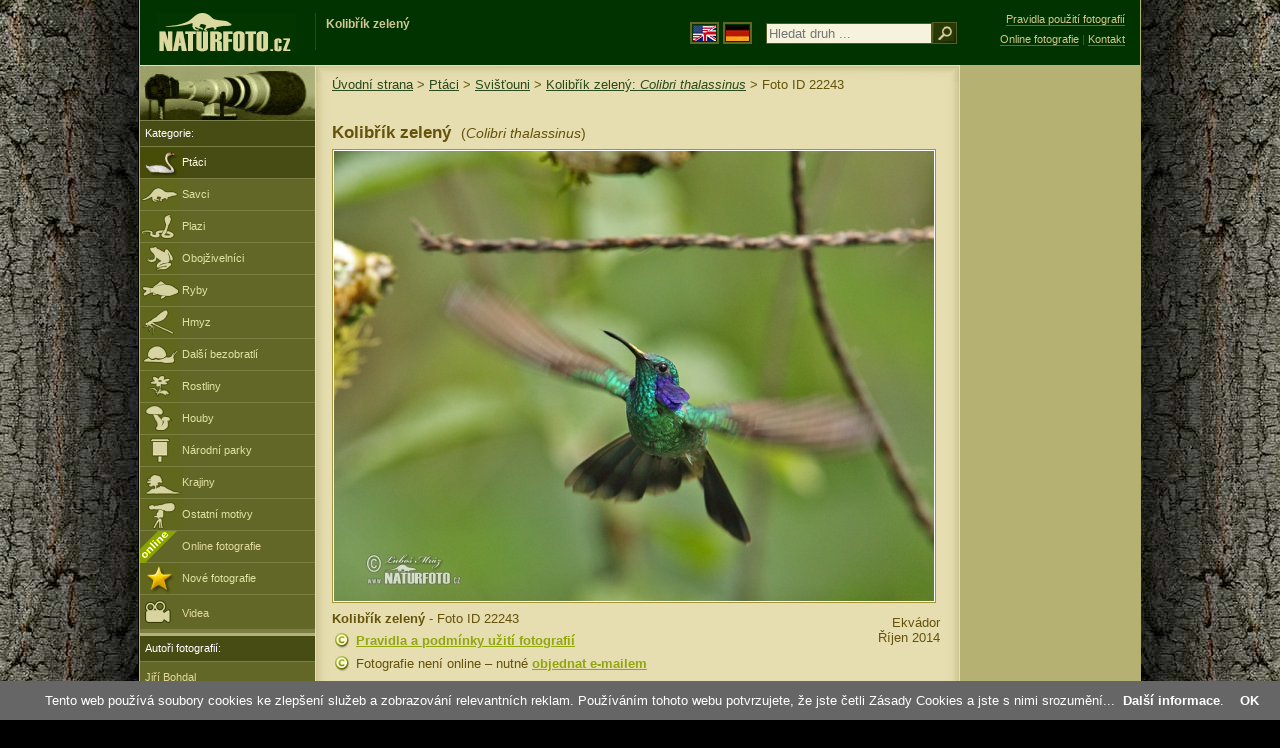

--- FILE ---
content_type: text/html; charset=UTF-8
request_url: https://www.naturfoto.cz/kolibrik-zeleny-fotografie-22243.html
body_size: 6000
content:
<!DOCTYPE html PUBLIC "-//W3C//DTD XHTML 1.0 Strict//EN" "http://www.w3.org/TR/xhtml1/DTD/xhtml1-strict.dtd"> 
<html xmlns="http://www.w3.org/1999/xhtml" xml:lang="cs" lang="cs">
<head>


<title>Kolibřík zelený | Naturfoto.cz</title>

<meta http-equiv="content-type" content="text/html; charset=utf-8" />
<meta http-equiv="content-language" content="cs" />
<meta http-equiv="content-script-type" content="text/javascript" />
<meta http-equiv="content-style-type" content="text/css" />
<meta http-equiv="cache-control" content="no-cache" />
<meta http-equiv="pragma"  content="no-cache" />
<meta http-equiv="expires" content="-1" />
<meta http-equiv="reply-to" content="email@naturfoto.cz" />
<meta name="robots" content="index,follow" />
<meta name="resource-type" content="document" />
<meta name="description" lang="cs" content="Kolibřík zelený (Colibri thalassinus) foto, obrázky, Wikipedie info, popis, referát, zajímavosti, potrava - Fotografie zvířat a fotky přírody - www.Naturfoto.cz" />
<meta name="keywords" content="Kolibřík zelený, Colibri thalassinus, Wikipedie, info, popis, referát, fotografie přírody, www, Naturfoto.cz, fotky, foto, galerie, příroda, zvířata" />
<meta name="copyright" content="Naturfoto.cz &copy; 2002-2026" />

<meta property="og:image" content="https://www.naturfoto.cz/fotografie/mraz/nahled-kolibrik-zeleny-75x_14b695.jpg" />	

<link rel="stylesheet" href="https://www.naturfoto.cz/natur-css/styly_naturfoto_ciselniky_sprite.php" type="text/css" />
<link rel="shortcut icon" href="https://www.naturfoto.cz/favicon.ico" />	

<link rel="stylesheet" type="text/css" href="https://www.naturfoto.cz/natur-scripts/highslide/highslide.css.php?v1=2"  />
<!--[if lt IE 7]>
<link rel="stylesheet" type="text/css" href="https://www.naturfoto.cz/cache/2014_highslide_ie6.css" />
<![endif]-->

<script type="text/javascript" src="https://www.naturfoto.cz/cache/2015_highslide_gallery.js"></script>
<script type="text/javascript" src="https://www.naturfoto.cz/cache/2015_highslide_config_cz.js?v1=2"></script>
	

<script src="https://www.naturfoto.cz/natur-scripts/funkce_all.js.php" type="text/javascript"></script>

<script type="text/javascript">
    window.cookieconsent_options = {"message":"Tento web používá soubory cookies ke zlepšení služeb a zobrazování relevantních reklam. Používáním tohoto webu potvrzujete, že jste četli Zásady Cookies a jste s nimi srozumění..","dismiss":"OK","learnMore":"Další informace","link":"https://www.naturfoto.cz/cookies.html","theme":"https://www.naturfoto.cz/natur-scripts/cookieconsent/cookieconsent-dark2.css"};
</script>
</head>
<style>
.main-banner-okraje {
 min-width: 1000px; 
 position: absolute; 
 top: 0px; left: 0; right: 0; 
 height: 65px; 
 border-bottom: 1px solid #6e714f; 
 background: #033500; 
 z-index: 3;
}
</style>
<body style="background-color: #000000; background-image: url(https://www.naturfoto.cz/natur-images/bg_v04.jpg); background-repeat: repeat-y; background-position: 50% 0px;">
<div class="main-envelope" style="z-index:10; border-left: 1px solid #b5b06c; border-right: 1px solid #b5b06c; width: 1000px; ">
<div class="main-banner" style="background : #013300; height: 65px;  z-index:10;">

<div class="banner-left-naturfoto ruka"  style="width: 825px; height: 65px; overflow: hidden; z-index:10;">

<div onclick="window.location='https://www.naturfoto.cz/'" title="Úvodní strana - www.Naturfoto.cz" class="logo-banner" style="z-index:11; position: relative; width: 161px; margin: 13px 0 0 12px; background-image: url('https://www.naturfoto.cz/natur-sprite/sprite_naturfoto_all_2014.png'); background-position: -7px -924px;"><span>Naturfoto</span></div>
<div onclick="window.location='https://www.naturfoto.cz/'" title="Úvodní strana - www.Naturfoto.cz" style="z-index:11; float: left; width: 350px; position: relative; top: 13px; margin-left: 0px; overflow: hidden; border-left: 1px solid #234c18;">
<h1 style="font-weight: bold;">Kolibřík zelený</h1><div class="cl text-banner" style="margin-left: 5px;"><!-- Fotografie pro publikování -->&nbsp;</div>
</div>

<style>
.obsah-vlajky-pk {}
.obsah-vlajky-pk a img {border:2px solid #626727; margin-top:12px; padding:1px;}
.obsah-vlajky-pk a:hover img {border:2px solid #9c8d35; margin-top:12px; padding:1px;}
</style>
<div class="obsah-vlajky-pk" style="float: left; text-align: left; width: 280px; overflow: hidden; position: absolute; top: 10px; left: 50%; margin-left: 50px; z-index:10;">
<form  id="searchform1" method="get" action="https://www.naturfoto.cz/vyhledat/">
<a href="https://www.naturephoto-cz.com/"><img src="https://www.naturfoto.cz/natur-images/vlajka-en.gif" alt="" width="23" height="16" /></a> 
<a href="http://www.naturfoto-cz.de/"><img src="https://www.naturfoto.cz/natur-images/vlajka-de.gif" alt="" width="23" height="16" /></a>
<input id="auto_jmeno" style="margin: -15px 0 0 10px; padding-left: 2px; width: 160px;" type="text" name="retezec_search" value="" placeholder="Hledat druh ..." class="arabaci-right" /><input type="image" name="hledat" value="OK" src="https://www.naturfoto.cz/natur-images/lupa_pk.gif" class="ruka" style="margin-top: -11px; width: 25px; height: 22px; padding: 0px; border: 0px;"  />
<input type="hidden" id="hidden_id_cel" name="photoid" value="" />
</form>
</div>

</div>
</div>

<div class="inv"><hr /></div>
<div class="main-web" style="min-height: 1000px;">
<div class="left-menu">
<div class="left-menu-kategorie-fotek" style="margin-top: -1px;">
<div class="menu-objektiv"><img src="https://www.naturfoto.cz/natur-images/objektiv-2014.jpg" width="175" height="56" alt="" /></div>
	
<div class="menu">
<ul>
<li><h2>Kategorie:</h2></li>
</ul>
</div>
<div class="sub-menu">
<ul>
<li class="ptaci-active"><a style="padding: 8px 0px 8px 42px;" href="https://ptaci.naturfoto.cz/">Ptáci</a></li>
<li class="savci"><a style="padding: 8px 0px 8px 42px;" href="https://www.naturfoto.cz/savci.html">Savci</a></li>
<li class="plazi"><a style="padding: 8px 0px 8px 42px;" href="https://www.naturfoto.cz/plazi.html">Plazi</a></li>
<li class="obojzivelnici"><a style="padding: 8px 0px 8px 42px;" href="https://www.naturfoto.cz/obojzivelnici.html">Obojživelníci</a></li>
<li class="ryby"><a style="padding: 8px 0px 8px 42px;" href="https://www.naturfoto.cz/ryby.html">Ryby</a></li>
<li class="hmyz"><a style="padding: 8px 0px 8px 42px;" href="https://hmyz.naturfoto.cz/">Hmyz</a></li>
<li class="bezobratli"><a style="padding: 8px 0px 8px 42px;" href="https://www.naturfoto.cz/bezobratli.html">Další bezobratlí</a></li>
<li class="rostliny"><a style="padding: 8px 0px 8px 42px;" href="https://rostliny.naturfoto.cz/">Rostliny</a></li>
<li class="houby"><a style="padding: 8px 0px 8px 42px;" href="https://houby.naturfoto.cz/">Houby</span></a></li>
<li class="parky"><a style="padding: 8px 0px 8px 42px;" href="https://www.naturfoto.cz/narodni-parky-evropy.html">Národní parky</a></li>
<li class="krajiny"><a style="padding: 8px 0px 8px 42px;" href="https://www.naturfoto.cz/krajiny.html">Krajiny</a></li>
<li class="ostatni"><a style="padding: 8px 0px 8px 42px;" href="https://www.naturfoto.cz/ostatni-motivy.html">Ostatní motivy</a></li>
<li >
<div style="position: absolute; z-index: 20; height: 32px; text-align: left; overflow: hidden;">
<img src="https://www.naturfoto.cz/natur-images/akce_download_online_2014.png" alt="" />
</div><a style="padding-left: 42px;" href="https://www.naturfoto.cz/online-fotografie.html">Online fotografie</a>
</li>
<li class="nove"><a style="padding: 8px 0px 8px 42px;" href="https://www.naturfoto.cz/nove-fotografie.html">Nové fotografie</a></li>
<li ><a href="https://www.naturfoto.cz/videa-prirody-online.html"><img src="https://www.naturfoto.cz/natur-images/menu_ikona_video.png" alt="" style="margin: -3px 11px -6px 0;"  />Videa</a></li>
</ul>
</div>



<div class="menu">
</div>



</div>
</div>
<style>
.obsah-navigace { display: none;}
</style>
<div class="obsah" style="margin-top: -1px;">
<div class="inv"><hr /></div>
<div class="obsah-hlavni">
<div class="obsah-navigace-path-detail" style="margin: 11px 0 0 -13px;"><a href="/">Úvodní strana</a> > <a href="https://ptaci.naturfoto.cz/">Ptáci</a> > <a href="https://ptaci.naturfoto.cz/svistouni.html">Svišťouni</a> >
 
<a href="/kolibrik-zeleny-fotografie-19485.html" title="Kolibřík zelený (Colibri thalassinus)">Kolibřík zelený: <em>Colibri thalassinus</em></a>
> Foto ID 22243</div>
<div class="obsah-hlavni-odsazeni">
<div class="inv"><hr /></div>

<div class="obsah-sekce">

<div class="detail-nadpis" style="">
<h1 style="font-size: 1.3em;">Kolibřík zelený <span>(<em>Colibri thalassinus</em>)</span></h1>
</div>
</div>
<div class="item-big">
<div class="item-big-foto" style="text-align: left; overflow: hidden;">
<a style="z-index: 10;" id="thumb22243" class="highslide" onclick="return hs.expand(this, config1 )" title="Kolibřík zelený" href="/fullsize/mraz/kolibrik-zeleny-75x_14b695.jpg">
<img src="/fotografie/mraz/kolibrik-zeleny-75x_14b695.jpg" alt="Kolibřík zelený (Colibri thalassinus)" title="Kolibřík zelený (Colibri thalassinus)" style="z-index: 10; border:1px solid #A49437; " />
<!--
<img src="https://www.naturfoto.cz/natur-copyright/zoom_fullsize.png" alt="" style="position: absolute; margin-left: -85px; border: 0px; z-index: 20; background-color: transparent;" />
-->
</a>
</div>
<a name="popis"></a>


<div class="item-big-foot-kategorie" style="width: 370px;">
<a name="download"></a>
<strong>Kolibřík zelený</strong> - Foto ID 22243<div class="cl p5"><hr class="inv" /></div>
<div class="cl"><hr class="inv" /></div>

<img src="/natur-images/detail_ikona_copy.gif" alt="Pravidla" width="24" class="detail-ikonky" /><a target="_blank" href="https://www.naturfoto.cz/obchodni-informace.html">Pravidla a podmínky užití fotografií</a>

<div class="cl p5"><hr class="inv" /></div>
<img src="/natur-images/detail_ikona_copy.gif" alt="Publikace" width="24" height="18" class="detail-ikonky" />Fotografie není online – nutné <a href="https://www.naturfoto.cz/jiri-bohdal.html">objednat e-mailem</a>




</div>

<div class="item-big-foot-nazev"  style="width: 230px;">
<div style="clear: both;"><hr class="inv" /></div>
<div style="clear: both; height: 5px;"><hr class="inv" /></div>
Ekvádor<br />Říjen 2014
</div>
 
</div> 
<div class="cl"><hr class="inv" /></div>





<div class="items-rozdelovac cl"><hr class="inv" /></div>
<div class="items">
<a onclick="javascript:Toggle('nazvy_jazyky_toggle');" class="ruka" style="color: #65530b; text-decoration: none;"><img src="/natur-images/sipka_nazvy_jazyky.gif" alt="" width="18" height="18" style="border: 0px; margin: 2px 0 -4px 0;" /></a>
<div id="nazvy_jazyky_toggle" style="display:none;">
<div class="p10"><hr class="inv" /></div>
<p class="detail-popis">Další jazyky:</p>
<strong>CZ:</strong> <a class="odkaz-cizi-jazyky" href="https://www.naturfoto.cz/kolibrik-zeleny-fotografie-19485.html">Kolibřík zelený</a>,
<strong>LAT</strong>: <a class="odkaz-cizi-jazyky" href="https://www.naturephoto-cz.com/colibri-thalassinus-photo_lat-19485.html">Colibri thalassinus</a>,
<div class="cl"><hr class="inv" /></div>
<div class="items-rozdelovac cl"><hr class="inv" /></div>
</div>
<a name="dalsi"></a>
<b>Kolibřík zelený - Fotografie (19):</b>

 

<div class="cl p10"></div>






<div class="item-obalka-vetsi">
<div class="item">
<div class="item-nazev"><h3><a href="/kolibrik-zeleny-fotografie-19486.html" title="Kolibřík zelený">Kolibřík zelený</a></h3></div>
<div class="item-foto">
<a style="z-index: 10;" id="thumb_thumb_19486" class="highslide" onclick="return hs.expand(this, config1 )" title="Kolibřík zelený - Foto ID 19486 - &lt;a class='tenka' href='/kolibrik-zeleny-fotografie-19486.html'&gt;Vybrat fotografii&lt;/a'&gt;" href="/fotografie/sejna/kolibrik-zeleny-el9b0839kznf.jpg">
<img src="/fotografie/sejna/nahled-kolibrik-zeleny-el9b0839kznf.jpg" alt="Kolibřík zelený" height="100"  />
</a>
</div>
<div class="item-lokace">(<em>Colibri thalassinus</em>)<br />Foto ID 19486</div>
</div>
</div>
<div class="item-obalka-vetsi">
<div class="item">
<div class="item-nazev"><h3><a href="/kolibrik-zeleny-fotografie-19485.html" title="Kolibřík zelený">Kolibřík zelený</a></h3></div>
<div class="item-foto">
<a style="z-index: 10;" id="thumb_thumb_19485" class="highslide" onclick="return hs.expand(this, config1 )" title="Kolibřík zelený - Foto ID 19485 - &lt;a class='tenka' href='/kolibrik-zeleny-fotografie-19485.html'&gt;Vybrat fotografii&lt;/a'&gt;" href="/fotografie/sejna/kolibrik-zeleny-el9b0617kznf.jpg">
<img src="/fotografie/sejna/nahled-kolibrik-zeleny-el9b0617kznf.jpg" alt="Kolibřík zelený" height="100"  />
</a>
</div>
<div class="item-lokace">(<em>Colibri thalassinus</em>)<br />Foto ID 19485</div>
</div>
</div>
<div class="item-obalka-vetsi">
<div class="item">
<div class="item-nazev"><h3><a href="/kolibrik-zeleny-fotografie-19484.html" title="Kolibřík zelený">Kolibřík zelený</a></h3></div>
<div class="item-foto">
<a style="z-index: 10;" id="thumb_thumb_19484" class="highslide" onclick="return hs.expand(this, config1 )" title="Kolibřík zelený - Foto ID 19484 - &lt;a class='tenka' href='/kolibrik-zeleny-fotografie-19484.html'&gt;Vybrat fotografii&lt;/a'&gt;" href="/fotografie/sejna/kolibrik-zeleny-el9b0519kznf.jpg">
<img src="/fotografie/sejna/nahled-kolibrik-zeleny-el9b0519kznf.jpg" alt="Kolibřík zelený" height="100"  />
</a>
</div>
<div class="item-lokace">(<em>Colibri thalassinus</em>)<br />Foto ID 19484</div>
</div>
</div>
<div class="item-obalka-vetsi">
<div class="item">
<div class="item-nazev"><h3><a href="/kolibrik-zeleny-fotografie-19483.html" title="Kolibřík zelený">Kolibřík zelený</a></h3></div>
<div class="item-foto">
<a style="z-index: 10;" id="thumb_thumb_19483" class="highslide" onclick="return hs.expand(this, config1 )" title="Kolibřík zelený - Foto ID 19483 - &lt;a class='tenka' href='/kolibrik-zeleny-fotografie-19483.html'&gt;Vybrat fotografii&lt;/a'&gt;" href="/fotografie/sejna/kolibrik-zeleny-el9b0515kznf.jpg">
<img src="/fotografie/sejna/nahled-kolibrik-zeleny-el9b0515kznf.jpg" alt="Kolibřík zelený" height="100"  />
</a>
</div>
<div class="item-lokace">(<em>Colibri thalassinus</em>)<br />Foto ID 19483</div>
</div>
</div>
<div class="item-obalka-vetsi">
<div class="item">
<div class="item-nazev"><h3><a href="/kolibrik-zeleny-fotografie-19482.html" title="Kolibřík zelený">Kolibřík zelený</a></h3></div>
<div class="item-foto">
<a style="z-index: 10;" id="thumb_thumb_19482" class="highslide" onclick="return hs.expand(this, config1 )" title="Kolibřík zelený - Foto ID 19482 - &lt;a class='tenka' href='/kolibrik-zeleny-fotografie-19482.html'&gt;Vybrat fotografii&lt;/a'&gt;" href="/fotografie/sejna/kolibrik-zeleny-el9b0515_2kznf.jpg">
<img src="/fotografie/sejna/nahled-kolibrik-zeleny-el9b0515_2kznf.jpg" alt="Kolibřík zelený" height="100"  />
</a>
</div>
<div class="item-lokace">(<em>Colibri thalassinus</em>)<br />Foto ID 19482</div>
</div>
</div>
<div class="item-obalka-vetsi">
<div class="item">
<div class="item-nazev"><h3><a href="/kolibrik-zeleny-fotografie-19481.html" title="Kolibřík zelený">Kolibřík zelený</a></h3></div>
<div class="item-foto">
<a style="z-index: 10;" id="thumb_thumb_19481" class="highslide" onclick="return hs.expand(this, config1 )" title="Kolibřík zelený - Foto ID 19481 - &lt;a class='tenka' href='/kolibrik-zeleny-fotografie-19481.html'&gt;Vybrat fotografii&lt;/a'&gt;" href="/fotografie/sejna/kolibrik-zeleny-el9b0417kznf.jpg">
<img src="/fotografie/sejna/nahled-kolibrik-zeleny-el9b0417kznf.jpg" alt="Kolibřík zelený" height="100"  />
</a>
</div>
<div class="item-lokace">(<em>Colibri thalassinus</em>)<br />Foto ID 19481</div>
</div>
</div>
<div class="item-obalka-vetsi">
<div class="item">
<div class="item-nazev"><h3><a href="/kolibrik-zeleny-fotografie-19480.html" title="Kolibřík zelený">Kolibřík zelený</a></h3></div>
<div class="item-foto">
<a style="z-index: 10;" id="thumb_thumb_19480" class="highslide" onclick="return hs.expand(this, config1 )" title="Kolibřík zelený - Foto ID 19480 - &lt;a class='tenka' href='/kolibrik-zeleny-fotografie-19480.html'&gt;Vybrat fotografii&lt;/a'&gt;" href="/fotografie/sejna/kolibrik-zeleny-el9b0316kznf.jpg">
<img src="/fotografie/sejna/nahled-kolibrik-zeleny-el9b0316kznf.jpg" alt="Kolibřík zelený" height="100"  />
</a>
</div>
<div class="item-lokace">(<em>Colibri thalassinus</em>)<br />Foto ID 19480</div>
</div>
</div>
<div class="item-obalka-vetsi">
<div class="item">
<div class="item-nazev"><h3><a href="/kolibrik-zeleny-fotografie-19479.html" title="Kolibřík zelený">Kolibřík zelený</a></h3></div>
<div class="item-foto">
<a style="z-index: 10;" id="thumb_thumb_19479" class="highslide" onclick="return hs.expand(this, config1 )" title="Kolibřík zelený - Foto ID 19479 - &lt;a class='tenka' href='/kolibrik-zeleny-fotografie-19479.html'&gt;Vybrat fotografii&lt;/a'&gt;" href="/fotografie/sejna/kolibrik-zeleny-el9b0305kznf.jpg">
<img src="/fotografie/sejna/nahled-kolibrik-zeleny-el9b0305kznf.jpg" alt="Kolibřík zelený" height="100"  />
</a>
</div>
<div class="item-lokace">(<em>Colibri thalassinus</em>)<br />Foto ID 19479</div>
</div>
</div>
<div class="item-obalka-vetsi">
<div class="item">
<div class="item-nazev"><h3><a href="/kolibrik-zeleny-fotografie-19478.html" title="Kolibřík zelený">Kolibřík zelený</a></h3></div>
<div class="item-foto">
<a style="z-index: 10;" id="thumb_thumb_19478" class="highslide" onclick="return hs.expand(this, config1 )" title="Kolibřík zelený - Foto ID 19478 - &lt;a class='tenka' href='/kolibrik-zeleny-fotografie-19478.html'&gt;Vybrat fotografii&lt;/a'&gt;" href="/fotografie/sejna/kolibrik-zeleny-el9b0257kznf.jpg">
<img src="/fotografie/sejna/nahled-kolibrik-zeleny-el9b0257kznf.jpg" alt="Kolibřík zelený" height="100"  />
</a>
</div>
<div class="item-lokace">(<em>Colibri thalassinus</em>)<br />Foto ID 19478</div>
</div>
</div>
<div class="item-obalka-vetsi">
<div class="item">
<div class="item-nazev"><h3><a href="/kolibrik-zeleny-fotografie-19477.html" title="Kolibřík zelený">Kolibřík zelený</a></h3></div>
<div class="item-foto">
<a style="z-index: 10;" id="thumb_thumb_19477" class="highslide" onclick="return hs.expand(this, config1 )" title="Kolibřík zelený - Foto ID 19477 - &lt;a class='tenka' href='/kolibrik-zeleny-fotografie-19477.html'&gt;Vybrat fotografii&lt;/a'&gt;" href="/fotografie/sejna/kolibrik-zeleny-el9b0221kznf.jpg">
<img src="/fotografie/sejna/nahled-kolibrik-zeleny-el9b0221kznf.jpg" alt="Kolibřík zelený" height="100"  />
</a>
</div>
<div class="item-lokace">(<em>Colibri thalassinus</em>)<br />Foto ID 19477</div>
</div>
</div>
<div class="item-obalka-vetsi">
<div class="item">
<div class="item-nazev"><h3><a href="/kolibrik-zeleny-fotografie-19476.html" title="Kolibřík zelený">Kolibřík zelený</a></h3></div>
<div class="item-foto">
<a style="z-index: 10;" id="thumb_thumb_19476" class="highslide" onclick="return hs.expand(this, config1 )" title="Kolibřík zelený - Foto ID 19476 - &lt;a class='tenka' href='/kolibrik-zeleny-fotografie-19476.html'&gt;Vybrat fotografii&lt;/a'&gt;" href="/fotografie/sejna/kolibrik-zeleny-el9b0208kznf.jpg">
<img src="/fotografie/sejna/nahled-kolibrik-zeleny-el9b0208kznf.jpg" alt="Kolibřík zelený" height="100"  />
</a>
</div>
<div class="item-lokace">(<em>Colibri thalassinus</em>)<br />Foto ID 19476</div>
</div>
</div>
<div class="item-obalka-vetsi">
<div class="item">
<div class="item-nazev"><h3><a href="/kolibrik-zeleny-fotografie-19475.html" title="Kolibřík zelený">Kolibřík zelený</a></h3></div>
<div class="item-foto">
<a style="z-index: 10;" id="thumb_thumb_19475" class="highslide" onclick="return hs.expand(this, config1 )" title="Kolibřík zelený - Foto ID 19475 - &lt;a class='tenka' href='/kolibrik-zeleny-fotografie-19475.html'&gt;Vybrat fotografii&lt;/a'&gt;" href="/fotografie/sejna/kolibrik-zeleny-el9b0196kznf.jpg">
<img src="/fotografie/sejna/nahled-kolibrik-zeleny-el9b0196kznf.jpg" alt="Kolibřík zelený" height="100"  />
</a>
</div>
<div class="item-lokace">(<em>Colibri thalassinus</em>)<br />Foto ID 19475</div>
</div>
</div>
<div class="item-obalka-vetsi">
<div class="item">
<div class="item-nazev"><h3><a href="/kolibrik-zeleny-fotografie-19474.html" title="Kolibřík zelený">Kolibřík zelený</a></h3></div>
<div class="item-foto">
<a style="z-index: 10;" id="thumb_thumb_19474" class="highslide" onclick="return hs.expand(this, config1 )" title="Kolibřík zelený - Foto ID 19474 - &lt;a class='tenka' href='/kolibrik-zeleny-fotografie-19474.html'&gt;Vybrat fotografii&lt;/a'&gt;" href="/fotografie/sejna/kolibrik-zeleny-el9b0140kznf.jpg">
<img src="/fotografie/sejna/nahled-kolibrik-zeleny-el9b0140kznf.jpg" alt="Kolibřík zelený" height="100"  />
</a>
</div>
<div class="item-lokace">(<em>Colibri thalassinus</em>)<br />Foto ID 19474</div>
</div>
</div>
<div class="item-obalka-vetsi">
<div class="item">
<div class="item-nazev"><h3><a href="/kolibrik-zeleny-fotografie-19473.html" title="Kolibřík zelený">Kolibřík zelený</a></h3></div>
<div class="item-foto">
<a style="z-index: 10;" id="thumb_thumb_19473" class="highslide" onclick="return hs.expand(this, config1 )" title="Kolibřík zelený - Foto ID 19473 - &lt;a class='tenka' href='/kolibrik-zeleny-fotografie-19473.html'&gt;Vybrat fotografii&lt;/a'&gt;" href="/fotografie/sejna/kolibrik-zeleny-el9b0098kznf.jpg">
<img src="/fotografie/sejna/nahled-kolibrik-zeleny-el9b0098kznf.jpg" alt="Kolibřík zelený" height="100"  />
</a>
</div>
<div class="item-lokace">(<em>Colibri thalassinus</em>)<br />Foto ID 19473</div>
</div>
</div>
<div class="item-obalka-vetsi">
<div class="item">
<div class="item-nazev"><h3><a href="/kolibrik-zeleny-fotografie-22242.html" title="Kolibřík zelený">Kolibřík zelený</a></h3></div>
<div class="item-foto">
<a style="z-index: 10;" id="thumb_thumb_22242" class="highslide" onclick="return hs.expand(this, config1 )" title="Kolibřík zelený - Foto ID 22242 - &lt;a class='tenka' href='/kolibrik-zeleny-fotografie-22242.html'&gt;Vybrat fotografii&lt;/a'&gt;" href="/fullsize/mraz/kolibrik-zeleny-13x_14b699.jpg">
<img src="/fotografie/mraz/nahled-kolibrik-zeleny-13x_14b699.jpg" alt="Kolibřík zelený" height="100"  />
</a>
</div>
<div class="item-lokace">(<em>Colibri thalassinus</em>)<br />Foto ID 22242</div>
</div>
</div>
<div class="item-obalka-vetsi">
<div class="item">
<div class="item-nazev"><h3><a href="/kolibrik-zeleny-fotografie-22241.html" title="Kolibřík zelený">Kolibřík zelený</a></h3></div>
<div class="item-foto">
<a style="z-index: 10;" id="thumb_thumb_22241" class="highslide" onclick="return hs.expand(this, config1 )" title="Kolibřík zelený - Foto ID 22241 - &lt;a class='tenka' href='/kolibrik-zeleny-fotografie-22241.html'&gt;Vybrat fotografii&lt;/a'&gt;" href="/fullsize/mraz/kolibrik-zeleny-36x_14b420.jpg">
<img src="/fotografie/mraz/nahled-kolibrik-zeleny-36x_14b420.jpg" alt="Kolibřík zelený" height="100"  />
</a>
</div>
<div class="item-lokace">(<em>Colibri thalassinus</em>)<br />Foto ID 22241</div>
</div>
</div>
<div class="item-obalka-vetsi">
<div class="item">
<div class="item-nazev"><h3><a href="/kolibrik-zeleny-fotografie-22240.html" title="Kolibřík zelený">Kolibřík zelený</a></h3></div>
<div class="item-foto">
<a style="z-index: 10;" id="thumb_thumb_22240" class="highslide" onclick="return hs.expand(this, config1 )" title="Kolibřík zelený - Foto ID 22240 - &lt;a class='tenka' href='/kolibrik-zeleny-fotografie-22240.html'&gt;Vybrat fotografii&lt;/a'&gt;" href="/fullsize/mraz/kolibrik-zeleny-63x_14b413.jpg">
<img src="/fotografie/mraz/nahled-kolibrik-zeleny-63x_14b413.jpg" alt="Kolibřík zelený" height="100"  />
</a>
</div>
<div class="item-lokace">(<em>Colibri thalassinus</em>)<br />Foto ID 22240</div>
</div>
</div>
<div class="item-obalka-vetsi">
<div class="item">
<div class="item-nazev"><h3><a href="/kolibrik-zeleny-fotografie-22239.html" title="Kolibřík zelený">Kolibřík zelený</a></h3></div>
<div class="item-foto">
<a style="z-index: 10;" id="thumb_thumb_22239" class="highslide" onclick="return hs.expand(this, config1 )" title="Kolibřík zelený - Foto ID 22239 - &lt;a class='tenka' href='/kolibrik-zeleny-fotografie-22239.html'&gt;Vybrat fotografii&lt;/a'&gt;" href="/fullsize/mraz/kolibrik-zeleny-50x_14b698.jpg">
<img src="/fotografie/mraz/nahled-kolibrik-zeleny-50x_14b698.jpg" alt="Kolibřík zelený" height="100"  />
</a>
</div>
<div class="item-lokace">(<em>Colibri thalassinus</em>)<br />Foto ID 22239</div>
</div>
</div>
<div class="item-obalka-vetsi">
<div class="item">
<div class="item-nazev"><h3><a href="/kolibrik-zeleny-fotografie-22238.html" title="Kolibřík zelený">Kolibřík zelený</a></h3></div>
<div class="item-foto">
<a style="z-index: 10;" id="thumb_thumb_22238" class="highslide" onclick="return hs.expand(this, config1 )" title="Kolibřík zelený - Foto ID 22238 - &lt;a class='tenka' href='/kolibrik-zeleny-fotografie-22238.html'&gt;Vybrat fotografii&lt;/a'&gt;" href="/fullsize/mraz/kolibrik-zeleny-97x_14b692.jpg">
<img src="/fotografie/mraz/nahled-kolibrik-zeleny-97x_14b692.jpg" alt="Kolibřík zelený" height="100"  />
</a>
</div>
<div class="item-lokace">(<em>Colibri thalassinus</em>)<br />Foto ID 22238</div>
</div>
</div>
</div>





<div class="cl p10"><hr class="inv" /></div>
<h3 style="font-size: 0.9em; display: inline;" ><a class="tenka" target="_blank" rel="nofollow" href="http://cs.wikipedia.org/w/index.php?search=Kolibřík+zelený">Kolibřík zelený - Info na Wikipedie</a></h3>
<div class="cl p10"><hr class="inv" /></div>
<div class="items-rozdelovac-list cl"><hr class="inv" /></div>
<div class="select_druh_pod">

  </div>					

</div>
</div><div class="obsah-right">
<div style="z-index:10; position: absolute; top: 6px; text-align: right; width: 165px; padding: 3px 0 0 0px; line-height: 1.9em; font-size: 0.85em;">
<!-- <img src="https://www.naturfoto.cz/natur-images/obj_kosik.png" alt="" style="width: 17px; height: 14px; margin: 2px 5px -2px -5px;" /> --><!-- <a style="color: #cdc78b; text-decoration: none; border-bottom: 1px solid #5f6c3b;" class="ruka tenka"  href="mailto:naturfoto@naturfoto.cz" rel="nofollow">Objednat e-mailem</a> -->
<a style="color: #cdc78b; text-decoration: none; border-bottom: 1px solid #5f6c3b;" class="ruka tenka" href="https://www.naturfoto.cz/obchodni-informace.html" rel="nofollow">Pravidla použití fotografií</a>
<br />
<!-- <img src="https://www.naturfoto.cz/natur-images/obj_copy.png" alt="" style="width: 17px; height: 14px; margin: 2px 4px -2px -4px;" /> --><a style="color: #cdc78b; text-decoration: none; border-bottom: 1px solid #5f6c3b;" class="tenka" rel="nofollow" href="https://www.naturfoto.cz/online-fotografie.html">Online fotografie</a> | <a style="color: #cdc78b; text-decoration: none; border-bottom: 1px solid #5f6c3b;" class="tenka" rel="nofollow" href="https://www.naturfoto.cz/jiri-bohdal.html">Kontakt</a>
</div>
<!-- <div class="menu-o-webu"></div> -->
<div class="menu">
<div class="">
<div style="padding: 20px 0 0 10px;">
<script async src="//pagead2.googlesyndication.com/pagead/js/adsbygoogle.js"></script>
<!-- NF.cz - pravý 160x600 -->
<ins class="adsbygoogle"
     style="display:inline-block;width:160px;height:600px"
     data-ad-client="ca-pub-9699885175352241"
     data-ad-slot="4548479802"></ins>
<script>
(adsbygoogle = window.adsbygoogle || []).push({});
</script>
</div>





</div>
</div>			

	
<div id="left_menu_fotografove" style="width: 175px; position: absolute; margin-left: -820px; top: 636px;">
<div class="menu">
<ul>
<li>Autoři fotografií:</li>
</ul>
</div>
<div class="sub-menu">
<ul>
<li><a href="https://www.naturfoto.cz/jiri-bohdal.html">Jiří Bohdal</a></li>
<li><a class="ruka" onclick="javascript:Toggle('lide_toggle');">Další autoři</a></li>
</ul>
</div>
<div id="lide_toggle" style="display: none;">
<div class="sub-menu">
<ul>
<li><a href="https://www.naturfoto.cz/jan-sevcik.html">Jan Ševčík</a></li>
<li><a href="https://www.naturfoto.cz/lubos-mraz.html">Lubos Mráz</a></li>
<li><a href="https://www.naturfoto.cz/milos-andera.html">Miloš Anděra</a></li>
<li><a href="https://www.naturfoto.cz/jaroslav-maly.html">Jaroslav Malý</a></li>
<li><a href="https://www.naturfoto.cz/pavel-krasensky.html">Pavel Krásenský</a></li>
<li><a href="https://www.naturfoto.cz/ivan-bilek.html">Ivan Bílek</a></li>
<li><a href="https://www.naturfoto.cz/alex-auer.html">Alex Auer</a></li>
<li><a href="https://www.naturfoto.cz/tomas-kotouc.html">Tomáš Kotouč</a></li>
<li><a href="https://www.naturfoto.cz/oldrich-roucka.html">Oldřich Roučka</a></li>
<li><a href="https://www.naturfoto.cz/libor-sejna.html">Libor Šejna</a></li>
<li><a href="https://www.naturfoto.cz/dana-sipkova.html">Dana Šípková</a></li>
<li><a href="https://www.naturfoto.cz/petr-soural.html">Petr Soural</a></li></ul>
</div>
</div>

<div class="items-rozdelovac-aktualni cl"><hr class="inv" /></div>
</div>		

<div class="plakat">
<!--
<div class="item-foto-plakat">
<strong>Výstava hub 2008</strong><br /><a href="https://www.naturfoto.cz/vystava-hub-v-melniku-2008-fotografie-9226.html"><img src="https://www.naturfoto.cz/fotografie/maly/nahled-vystava-hub-v-melniku-2008-vystava_hub_2008.jpg" alt="Výstava hub" height="100"  /><br /><span>Regionální muzem<br />Mělník</span></a>
</div>
<div class="items-rozdelovac-aktualni cl"><hr class="inv" /></div>
-->

</div>

			

<div class="pocitadlo">
<!-- TOPlist-->
<script type="text/javascript">
<!--
document.write ('<img src="https://toplist.cz/dot.asp?id=226011&amp;http='+escape(document.referrer)+'&amp;wi='+escape(window.screen.width)+'&he='+escape(window.screen.height)+'&amp;cd='+escape(window.screen.colorDepth)+'&amp;t='+escape(document.title)+'" class="inv" width="0" height="0" alt=""/>');
//--></script><noscript><p class="inv"><img src="https://toplist.cz/dot.asp?id=226011" class="inv" alt="" /></p></noscript>
	
<img src="https://toplist.cz/dot.asp?id=48814" class="inv cz" width="0" height="0" alt="" />


<script type="text/javascript">
function PopupCenter(url, title, w, h) {
    var left = (screen.width/2)-(w/2);
    var top = (screen.height/2)-(h/2);
    var newWindow = window.open(url, title, 'scrollbars=yes, width=' + w + ', height=' + h + ', top=' + top + ', left=' + left);
    
    // Puts focus on the newWindow
    if (window.focus) {
        newWindow.focus();
    }
}
</script>	

</div>
</div>
</div>
</div>
<div class="zapati">
<div class="zapati-dole">
<div class="zapati-dole-mapa"><a href="https://www.naturfoto.cz/cookies.html">Zásady Cookies</a></div>
<!-- <div class="zapati-dole-mapa"><a href="https://www.naturfoto.cz/mapa-webu.html">- seznam druhů -</a></div> -->

<div class="zapati-dole-autor">
&nbsp;
Pro prohlížení fotografií doporučujeme celoobrazovkové zobrazení - <strong>klávesa F11</strong>.
</div>

<div class="zapati-dole-box"><a href="http://www.159.cz/">vytvořeno <strong>159.cz</strong></a></div>
</div>
<div class="zapati-konec" style="height: 40px;"><hr class="inv" />
Odkazy: 
 

<a target="_blank" href="https://houby.naturatlas.cz/atlas-hub">Atlas hub</a> |
 



<a href="https://houby.naturfoto.cz/otrava-houbami.html">Otrava houbami</a> | 
<!-- <a href="https://www.naturfoto.cz/hliva-ustricna-fotografie-17945.html">Hlíva ústřičná</a> |  -->
<a href="https://www.naturfoto.cz/glucamedic-komplex-beta-glukany.html">Glucamedic</a> | 
<!-- <a href="https://www.naturfoto.cz/obrazky-tapety-pozadi-na-plochu-pc.html">Tapety</a> |  -->
<!-- <a href="https://houby.naturfoto.cz/recepty.html">Recepty</a> |  -->
<a target="_blank" href="https://horoskopy.najdise.cz/">Horoskopy</a> | 
<a target="_blank" href="https://lunarni-kalendar.najdise.cz/">Lunární Kalendář</a> | 
<a target="_blank" href="https://mooncalendar.astro-seek.com/">Calendar</a> | 
<a target="_blank" href="https://www.astro-seek.com/">Astro-Seek</a> | 

<a href="https://www.naturfoto.cz/odkazy.html">Další odkazy</a>

</div>
</div>
</div>


</body>
</html>


--- FILE ---
content_type: text/html; charset=utf-8
request_url: https://www.google.com/recaptcha/api2/aframe
body_size: 267
content:
<!DOCTYPE HTML><html><head><meta http-equiv="content-type" content="text/html; charset=UTF-8"></head><body><script nonce="jI-js1oEZzNPHZzi8Ny92A">/** Anti-fraud and anti-abuse applications only. See google.com/recaptcha */ try{var clients={'sodar':'https://pagead2.googlesyndication.com/pagead/sodar?'};window.addEventListener("message",function(a){try{if(a.source===window.parent){var b=JSON.parse(a.data);var c=clients[b['id']];if(c){var d=document.createElement('img');d.src=c+b['params']+'&rc='+(localStorage.getItem("rc::a")?sessionStorage.getItem("rc::b"):"");window.document.body.appendChild(d);sessionStorage.setItem("rc::e",parseInt(sessionStorage.getItem("rc::e")||0)+1);localStorage.setItem("rc::h",'1768924390768');}}}catch(b){}});window.parent.postMessage("_grecaptcha_ready", "*");}catch(b){}</script></body></html>